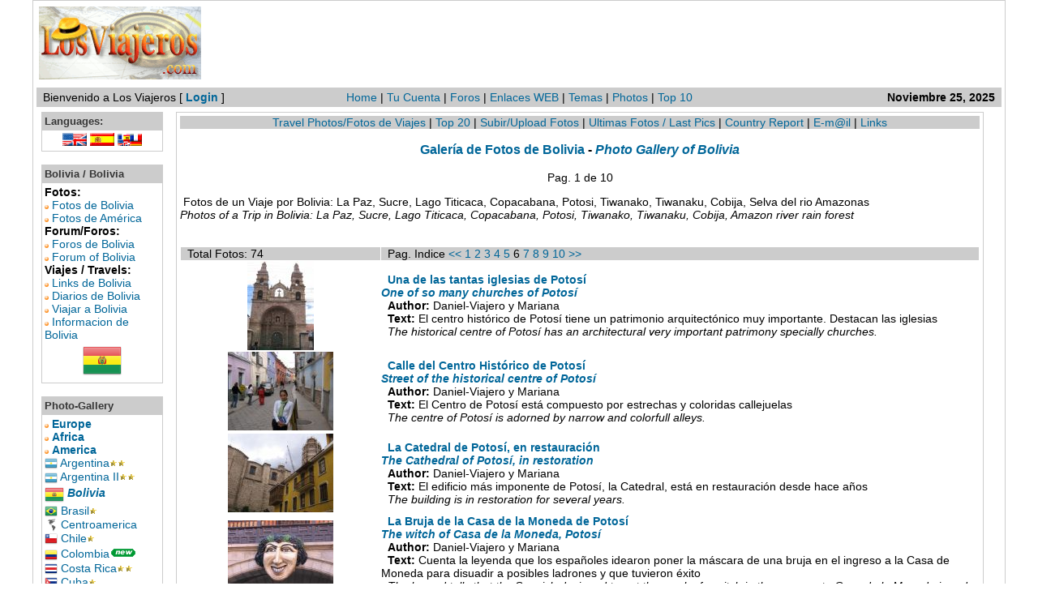

--- FILE ---
content_type: text/html; charset=UTF-8
request_url: https://www.losviajeros.com/fotos/america/bolivia/index.php?pag=6
body_size: 6697
content:
<!DOCTYPE HTML PUBLIC "-//W3C//DTD HTML 4.01 Transitional//EN">
<html lang="en">
<head>
<meta http-equiv="content-type" content="text/html; charset=UTF-8">
<title>Fotos de Bolivia - Photos of Bolivia - Pag. 6 de 10 - Los Viajeros</title>
<meta name="description" content="Fotos de un Viaje por Bolivia: La Paz, Sucre, Lago Titicaca, Copacabana, Potosi, Tiwanako, Tiwanaku, Cobija, Selva del rio Amazonas -Fotos de Bolivia - Photos of Bolivia- Photos of a Trip in Bolivia: La Paz, Sucre, Lago Titicaca, Copacabana, Potosi, Tiwanako, Tiwanaku, Cobija, Amazon river rain forest Los Viajeros ">
<meta name="keywords" content="Bolivia, Bolivia, bolivia, sucre, lapaz, titicaca, copacabana, la paz, la, paz, potosi, tiwanako, tiwanaku, cobija, amazonas, forest, galerias, galeria, gallery, galleries, pictures, viajes Bolivia, hoteles en Bolivia, vuelos Bolivia, fotos Bolivia, photos Bolivia, travels Bolivia,  viajes, viajar, travels, reisen, voyages, hotels, hoteles, vuelos, paquetes, vacaciones, billetes, reservas ">
<meta name="revisit-after" content="30 days">
<meta name="viewport" content="width=device-width, initial-scale=1" />
<meta HTTP-EQUIV="EXPIRES" CONTENT="0">
<meta name="robots" CONTENT="index all, follow all">
<meta NAME="RATING" CONTENT="GENERAL">
<meta NAME="RESOURCE-TYPE" CONTENT="DOCUMENT">
<meta NAME="DISTRIBUTION" CONTENT="GLOBAL">
<meta NAME="AUTHOR" CONTENT="Los Viajeros">
<meta NAME="COPYRIGHT" CONTENT="Copyright (c) 2025 by Los Viajeros">
<meta NAME="content-language" CONTENT="en">
<META HTTP-EQUIV="Cache-Control" CONTENT="no-cache, no-store, must-revalidate">
<META HTTP-EQUIV="Pragma" content="no-cache">
<META HTTP-EQUIV="imagetoolbar" content="no">
<meta NAME="GENERATOR" CONTENT="CPG-Nuke by A.De Cara - Copyright(c) 2025 by https://www.losviajeros.com">
<!-- Google tag (gtag.js) -->
<script async src="https://www.googletagmanager.com/gtag/js?id=G-E3WH7KNVL4"></script>
<script>
  window.dataLayer = window.dataLayer || [];
  function gtag(){dataLayer.push(arguments);}
  gtag('js', new Date());
  gtag('config', 'G-E3WH7KNVL4', 
  {'content_group':'World_Photo_Gallery','content_type':'World_Photo_Gallery/','amp':'0'});
  gtag('event', 'module_name', {'module': 'World_Photo_Gallery'});
</script>
<link REL="shortcut icon" HREF="/favicon.ico" TYPE="image/x-icon">
<LINK REL="StyleSheet" HREF="/fotos/themes/LV_con/style/style.css" TYPE="text/css">
<script type="text/javascript" src="/fotos/includes/blockscript.js"></script>

<script async src="https://pagead2.googlesyndication.com/pagead/js/adsbygoogle.js?client=ca-pub-1699583428745230" crossorigin="anonymous"></script>
</head>
<body bgcolor="#FFFFFF"><table width="100%" border="0" cellspacing="1" cellpadding="0" bgcolor="#CCCCCC"><tr><td>
<table width="100%" border="0" cellspacing="1" cellpadding="3" bgcolor="#FFFFFF"><tr><td>
<table cellpadding="0" cellspacing="3" width="100%" border="0" align="left" >
<tr><td width="250" align="left"><a href="https://www.losviajeros.com/"><img src="https://www.losviajeros.com/images/logo_white.gif" alt="Welcome to Los Viajeros" title="Welcome to Los Viajeros" border="0"></a></td>
<td width="10" align="center">&nbsp;</td>
<td align="center" valign="middle">
	<!-- Viajes_BB_Superior -->
<!-- Viajes_BB_Superior -->
	   </td>
	   </tr>
</table>
	   </td>
	   </tr>
	   <tr>
	   <td>	   
	   <table border="0" cellpadding="4" cellspacing="0" width="100%" align="center">
<tr><td bgcolor="#CCCCCC" align="left" width="20%">&nbsp;Bienvenido a Los Viajeros  [ <a href="https://www.losviajeros.com/index.php?name=Your_Account"><b>Login</b></a> ]</td><td bgcolor="#CCCCCC" align="center" width="60%"><a href="https://www.losviajeros.com/">Home</a> | <a href="https://www.losviajeros.com/index.php?name=Your_Account">Tu Cuenta</a> | <a href="https://www.losviajeros.com/index.php?name=Forums">Foros</a> | <a href="https://www.losviajeros.com/index.php?name=Web_Links">Enlaces WEB</a> | <a href="https://www.losviajeros.com/index.php?name=Topics">Temas</a> | <a href="https://www.losviajeros.com/index.php?name=World_Photo_Gallery"> Photos </a> | <a href="https://www.losviajeros.com/index.php?name=Top">Top 10</a></td>
<td bgcolor="#CCCCCC" align="right" width="20%"><b><script type="text/javascript">

<!--   // Array ofmonth Names
var monthNames = new Array( "Enero","Febrero","Marzo","Abril","Mayo","Junio","Julio","Agosto","Septiembre","Octubre","Noviembre","Diciembre");
var now = new Date();
thisYear = now.getYear();
if(thisYear < 1900) {thisYear += 1900}; // corrections if Y2K display problem
document.write(monthNames[now.getMonth()] + " " + now.getDate() + ", " + thisYear);
// -->

</script></b>&nbsp;
</td></tr>
<tr><td valign="top" width="100%" colspan=3>
<table border="0" cellspacing="0" cellpadding="2" width="100%"><tr><td valign="top" width="150" bgcolor="#FFFFFF" class="movile-hidden"><table border="0" cellspacing="0" cellpadding="0" width="150" bgcolor="#CCCCCC">
<tr><td>
<table width="100%" border="0" cellspacing="1" cellpadding="3">
<tr><td bgcolor="#CCCCCC"><font class="boxtitle">Languages:</font></td></tr><tr><td bgcolor="#FFFFFF"><font size="2"><center><a href="./index.php?lg=e&amp;pag=6"><img src="https://www.losviajeros.com/images/language/flag-english.png" alt="Language English" title="Language English"></a>
<a href="./index.php?lg=s&amp;pag=6"><img src="https://www.losviajeros.com/images/language/flag-spanish.png" alt="Lengua Espanol" title="Lengua Espanol"></a>
<a href="./index.php?pag=6"><img src="https://www.losviajeros.com/images/language/flag-multiLang.png" alt="Multi-Language" title="Multi-Language"></a>
</center>
</font>
</td></tr></table></td></tr></table><br>
<table border="0" cellspacing="0" cellpadding="0" width="150" bgcolor="#CCCCCC">
<tr><td>
<table width="100%" border="0" cellspacing="1" cellpadding="3">
<tr><td bgcolor="#CCCCCC"><font class="boxtitle">Bolivia / Bolivia</font></td></tr><tr><td bgcolor="#FFFFFF"><font size="2">
<font class="content"><b>Fotos:</b><br /> <img src="https://www.losviajeros.com/images/blocks/icon_dot.gif" alt="" />&nbsp;<a href="../../america/bolivia/" title="Fotos de Bolivia">Fotos de Bolivia</a><br /> 
<img src="https://www.losviajeros.com/images/blocks/icon_dot.gif" alt="" />&nbsp;<a href="https://www.losviajeros.com/index.php?name=World_Photo_Gallery&amp;cl=America" title="Fotos de América">Fotos de América</a><br />
<b>Forum/Foros:</b><br>
<img src="https://www.losviajeros.com/images/blocks/icon_dot.gif" alt="" />&nbsp;<a href="https://www.losviajeros.com/foros.php?f=23&amp;cl=Bolivia" title="Acceso a Foro de Bolivia">Foros de Bolivia</a><br />
<img src="https://www.losviajeros.com/images/blocks/icon_dot.gif" alt="" />&nbsp;<a href="https://www.losviajeros.com/foros.php?f=2&amp;cl=Bolivia&amp;lg=e" title="Access to Bolivia Forum">Forum of Bolivia</a><br />
<b>Viajes / Travels:</b><br>
<img src="https://www.losviajeros.com/images/blocks/icon_dot.gif" alt="" />&nbsp;<a href="https://www.losviajeros.com/index.php?name=Web_Links&amp;pfilter=181" title="Access Links de Bolivia">Links de Bolivia</a><br />
<img src="https://www.losviajeros.com/images/blocks/icon_dot.gif" alt="" />&nbsp;<a href="https://www.losviajeros.com/Blogs.php?c=181&amp;v=Bolivia" title="Acceso a Diarios de Viajes de Bolivia">Diarios de Bolivia</a><br />
<img src="https://www.losviajeros.com/images/blocks/icon_dot.gif" alt="" />&nbsp;<a href="https://www.losviajeros.com/Local.php?c=181&amp;v=Bolivia" title="Viajar a Bolivia">Viajar a Bolivia</a><br />
<img src="https://www.losviajeros.com/images/blocks/icon_dot.gif" alt="" />&nbsp;<a href="https://www.losviajeros.com/index.php?name=Content&amp;pa=showpage&amp;pid=24">Informacion de Bolivia</a><br />  
</font>
<div align="center"><img src="https://www.losviajeros.com/images/flags/181_48.png" alt="Bolivia" title="Bolivia" align="middle" /> </div>
</font>
</td></tr></table></td></tr></table><br>
<table border="0" cellspacing="0" cellpadding="0" width="150" bgcolor="#CCCCCC">
<tr><td>
<table width="100%" border="0" cellspacing="1" cellpadding="3">
<tr><td bgcolor="#CCCCCC"><font class="boxtitle">Photo-Gallery</font></td></tr><tr><td bgcolor="#FFFFFF"><font size="2">
 <!-- google_ad_section_start(weight=ignore) -->
<img src="https://www.losviajeros.com/images/blocks/icon_dot.gif" alt="Cat"> <b><a href="https://www.losviajeros.com/index.php?name=World_Photo_Gallery&amp;cl=Europe" title="Europe: Categor. Photo-Gallery">Europe</a></b><br>
<img src="https://www.losviajeros.com/images/blocks/icon_dot.gif" alt="Cat"> <b><a href="https://www.losviajeros.com/index.php?name=World_Photo_Gallery&amp;cl=Africa" title="Africa: Categor. Photo-Gallery">Africa</a></b><br>
<img src="https://www.losviajeros.com/images/blocks/icon_dot.gif" alt="Cat"> <b><a href="https://www.losviajeros.com/index.php?name=World_Photo_Gallery&amp;cl=America" title="America: Categor. Photo-Gallery">America</a></b><br>
<img src="https://www.losviajeros.com/images/flags/180_16.png" alt="Argentina" title="Argentina" align="absmiddle">&nbsp;<a href="https://www.losviajeros.com/fotos/america/argentina/" title="Argentina: Photo-Gallery">Argentina</a><img src="https://www.losviajeros.com/images/star-d.gif" alt=""><img src="https://www.losviajeros.com/images/star-d.gif" alt=""><br />
<img src="https://www.losviajeros.com/images/flags/180_16.png" alt="Argentina II" title="Argentina II" align="absmiddle">&nbsp;<a href="https://www.losviajeros.com/fotos/america/Argentina2/" title="Argentina II: Photo-Gallery">Argentina II</a><img src="https://www.losviajeros.com/images/star-d.gif" alt=""><img src="https://www.losviajeros.com/images/star-d.gif" alt=""><br />
<img src="https://www.losviajeros.com/images/flags/181_24.png" alt="Bolivia" title="Bolivia" align="absmiddle">&nbsp;<a href="https://www.losviajeros.com/fotos/america/bolivia/" title="<b><i>Bolivia</i></b>: Photo-Gallery"><b><i>Bolivia</i></b></a><br />
<img src="https://www.losviajeros.com/images/flags/182_16.png" alt="Brasil" title="Brasil" align="absmiddle">&nbsp;<a href="https://www.losviajeros.com/fotos/america/brasil/" title="Brasil: Photo-Gallery">Brasil</a><img src="https://www.losviajeros.com/images/star-d.gif" alt=""><br />
<img src="https://www.losviajeros.com/images/flags/3_16.png" alt="Centroamerica" title="Centroamerica" align="absmiddle">&nbsp;<a href="https://www.losviajeros.com/fotos/america/guate/" title="Centroamerica: Photo-Gallery">Centroamerica</a><br />
<img src="https://www.losviajeros.com/images/flags/183_16.png" alt="Chile" title="Chile" align="absmiddle">&nbsp;<a href="https://www.losviajeros.com/fotos/america/chile/" title="Chile: Photo-Gallery">Chile</a><img src="https://www.losviajeros.com/images/star-d.gif" alt=""><br />
<img src="https://www.losviajeros.com/images/flags/184_16.png" alt="Colombia" title="Colombia" align="absmiddle">&nbsp;<a href="https://www.losviajeros.com/fotos/america/Colombia/" title="Colombia: Photo-Gallery">Colombia</a><img src="https://www.losviajeros.com/images/links/newgreen.gif" alt="New Gallery" ><br />
<img src="https://www.losviajeros.com/images/flags/161_16.png" alt="Costa Rica" title="Costa Rica" align="absmiddle">&nbsp;<a href="https://www.losviajeros.com/fotos/america/Costa_Rica/" title="Costa Rica: Photo-Gallery">Costa Rica</a><img src="https://www.losviajeros.com/images/star-d.gif" alt=""><img src="https://www.losviajeros.com/images/star-d.gif" alt=""><br />
<img src="https://www.losviajeros.com/images/flags/162_16.png" alt="Cuba" title="Cuba" align="absmiddle">&nbsp;<a href="https://www.losviajeros.com/fotos/america/Cuba/" title="Cuba: Photo-Gallery">Cuba</a><img src="https://www.losviajeros.com/images/star-d.gif" alt=""><br />
<img src="https://www.losviajeros.com/images/flags/171_16.png" alt="México" title="México" align="absmiddle">&nbsp;<a href="https://www.losviajeros.com/fotos/america/mexico/" title="México: Photo-Gallery">México</a><img src="https://www.losviajeros.com/images/star-d.gif" alt=""><br />
<img src="https://www.losviajeros.com/images/flags/173_16.png" alt="Panama" title="Panama" align="absmiddle">&nbsp;<a href="https://www.losviajeros.com/fotos/america/Panama/" title="Panama: Photo-Gallery">Panama</a><img src="https://www.losviajeros.com/images/links/newgreen.gif" alt="New Gallery" ><br />
<img src="https://www.losviajeros.com/images/flags/188_16.png" alt="Peru" title="Peru" align="absmiddle">&nbsp;<a href="https://www.losviajeros.com/fotos/america/peru/" title="Peru: Photo-Gallery">Peru</a><br />
<img src="https://www.losviajeros.com/images/flags/164_16.png" alt="Republica Dominicana" title="Republica Dominicana" align="absmiddle">&nbsp;<a href="https://www.losviajeros.com/fotos/america/rep_dominicana/" title="Republica Dominicana: Photo-Gallery">Republica Dominicana</a><img src="https://www.losviajeros.com/images/star-d.gif" alt=""><br />
<img src="https://www.losviajeros.com/images/flags/179_16.png" alt="USA" title="USA" align="absmiddle">&nbsp;<a href="https://www.losviajeros.com/fotos/america/USA2/" title="USA: Photo-Gallery">USA</a><img src="https://www.losviajeros.com/images/star-d.gif" alt=""><br />
<img src="https://www.losviajeros.com/images/flags/179_16.png" alt="USA - Nueva York" title="USA - Nueva York" align="absmiddle">&nbsp;<a href="https://www.losviajeros.com/fotos/america/USA/" title="USA - Nueva York: Photo-Gallery">USA - Nueva York</a><img src="https://www.losviajeros.com/images/star-d.gif" alt=""><img src="https://www.losviajeros.com/images/star-d.gif" alt=""><br />
<img src="https://www.losviajeros.com/images/flags/179_16.png" alt="USA Costa Oeste" title="USA Costa Oeste" align="absmiddle">&nbsp;<a href="https://www.losviajeros.com/fotos/america/USA_Oeste/" title="USA Costa Oeste: Photo-Gallery">USA Costa Oeste</a><img src="https://www.losviajeros.com/images/links/newgreen.gif" alt="New Gallery" ><br />
<img src="https://www.losviajeros.com/images/flags/179_16.png" alt="USA Florida" title="USA Florida" align="absmiddle">&nbsp;<a href="https://www.losviajeros.com/fotos/america/USA_Florida/" title="USA Florida: Photo-Gallery">USA Florida</a><img src="https://www.losviajeros.com/images/star-d.gif" alt=""><br />
<img src="https://www.losviajeros.com/images/flags/191_16.png" alt="Venezuela" title="Venezuela" align="absmiddle">&nbsp;<a href="https://www.losviajeros.com/fotos/america/Venezuela/" title="Venezuela: Photo-Gallery">Venezuela</a><img src="https://www.losviajeros.com/images/star-d.gif" alt=""><br />
<img src="https://www.losviajeros.com/images/blocks/icon_dot.gif" alt="Cat"> <b><a href="https://www.losviajeros.com/index.php?name=World_Photo_Gallery&amp;cl=Asia" title="Asia: Categor. Photo-Gallery">Asia</a></b><br>
<img src="https://www.losviajeros.com/images/blocks/icon_dot.gif" alt="Cat"> <b><a href="https://www.losviajeros.com/index.php?name=World_Photo_Gallery&amp;cl=Oceania" title="Oceania: Categor. Photo-Gallery">Oceania</a></b><br>
<img src="https://www.losviajeros.com/images/blocks/icon_dot.gif" alt="Cat"> <b><a href="https://www.losviajeros.com/index.php?name=World_Photo_Gallery&amp;cl=Other" title="Other: Categor. Photo-Gallery">Other</a></b><br>

  <!-- google_ad_section_end(weight=ignore) -->
</font>
</td></tr></table></td></tr></table><br>
<table border="0" cellspacing="0" cellpadding="0" width="150" bgcolor="#CCCCCC">
<tr><td>
<table width="100%" border="0" cellspacing="1" cellpadding="3">
<tr><td bgcolor="#CCCCCC"><font class="boxtitle">Country Report</font></td></tr><tr><td bgcolor="#FFFFFF"><font size="2"><a href="https://www.losviajeros.com/index.php?name=Content&amp;pa=showpage&amp;pid=24" title="Bolivia: Guía Completa"><b><u>Bolivia: Guía Completa:</u></b> Artículo cedido por la Revista Aviación y Turismo (La revista de los Profesionales del Turismo). Bolivia, conocida como "El País del Altiplano" es un país de diversidad, dividido en 9 departamentos, que tiene como capital constitucional a la ciudad de Sucre y como sede administrativa a la ciudad... <br><b>(Leer más ...)</b></a><br>
</font>
</td></tr></table></td></tr></table><br>
<table border="0" cellspacing="0" cellpadding="0" width="150" bgcolor="#CCCCCC">
<tr><td>
<table width="100%" border="0" cellspacing="1" cellpadding="3">
<tr><td bgcolor="#CCCCCC"><font class="boxtitle">Forum/Foros</font></td></tr><tr><td bgcolor="#FFFFFF"><font size="2"><a href="https://www.losviajeros.com/index.php?name=Forums">Last Messages / Ultimos Mensajes</a>: <br>
<img src="https://www.losviajeros.com/images/arrow.gif" border="0" alt="" title="" width="9" height="9">&nbsp;<a href="https://www.losviajeros.com/foros.php?t=79842">Viajar a Bolivia</a><br>
<img src="https://www.losviajeros.com/images/arrow.gif" border="0" alt="" title="" width="9" height="9">&nbsp;<a href="https://www.losviajeros.com/foros.php?t=193217">El Chocó - Región del Pacífico, Colombia</a><br>
<img src="https://www.losviajeros.com/images/arrow.gif" border="0" alt="" title="" width="9" height="9">&nbsp;<a href="https://www.losviajeros.com/foros.php?t=129862">Colombia: Experiencias Recién Llegados</a><br>
<img src="https://www.losviajeros.com/images/arrow.gif" border="0" alt="" title="" width="9" height="9">&nbsp;<a href="https://www.losviajeros.com/foros.php?t=34491">Perú: Viaje organizado y Agencias</a><br>
<img src="https://www.losviajeros.com/images/arrow.gif" border="0" alt="" title="" width="9" height="9">&nbsp;<a href="https://www.losviajeros.com/foros.php?t=121204">Volar a Venezuela y Vuelos Internos</a><br>
<img src="https://www.losviajeros.com/images/arrow.gif" border="0" alt="" title="" width="9" height="9">&nbsp;<a href="https://www.losviajeros.com/foros.php?t=242367">Colombia por libre: Itinerarios, Consejos...</a><br>
<img src="https://www.losviajeros.com/images/arrow.gif" border="0" alt="" title="" width="9" height="9">&nbsp;<a href="https://www.losviajeros.com/foros.php?t=273934">Parque Nacional de Tayrona - Región Caribe de Colombia</a><br>
<img src="https://www.losviajeros.com/images/arrow.gif" border="0" alt="" title="" width="9" height="9">&nbsp;<a href="https://www.losviajeros.com/foros.php?t=113256">Vuelos Colombia: Internos, Internacional, Escala, Aeropuerto</a><br>
<img src="https://www.losviajeros.com/images/arrow.gif" border="0" alt="" title="" width="9" height="9">&nbsp;<a href="https://www.losviajeros.com/foros.php?t=274347">Valle del Cocora y Salento, Quindío -eje Cafetero, Colombia</a><br>
<img src="https://www.losviajeros.com/images/arrow.gif" border="0" alt="" title="" width="9" height="9">&nbsp;<a href="https://www.losviajeros.com/foros.php?t=282226">Rutas-itinerarios por Perú de hasta 15 días (2 semanas)</a><br>
<img src="https://www.losviajeros.com/images/arrow.gif" border="0" alt="" title="" width="9" height="9">&nbsp;<a href="https://www.losviajeros.com/foros.php?t=164720">Colombia: Seguridad</a><br>
<img src="https://www.losviajeros.com/images/arrow.gif" border="0" alt="" title="" width="9" height="9">&nbsp;<a href="https://www.losviajeros.com/foros.php?t=281427">Galápagos: qué islas escoger y cuántos días en cada una</a><br>
<img src="https://www.losviajeros.com/images/arrow.gif" border="0" alt="" title="" width="9" height="9">&nbsp;<a href="https://www.losviajeros.com/foros.php?t=114125">Paracas-Islas Ballesta (Pisco, Ica, Perú)</a><br>
<img src="https://www.losviajeros.com/images/arrow.gif" border="0" alt="" title="" width="9" height="9">&nbsp;<a href="https://www.losviajeros.com/foros.php?t=273973">Amazonía Colombiana: Rutas y qué ver en Región Amazonas</a><br>
<img src="https://www.losviajeros.com/images/arrow.gif" border="0" alt="" title="" width="9" height="9">&nbsp;<a href="https://www.losviajeros.com/foros.php?t=81539">¿Es seguro Venezuela? - Seguridad en el país</a><br>
<br>
</font>
</td></tr></table></td></tr></table><br>
</td><td>&nbsp;&nbsp;</td><td width="100%" valign="top"><table width="100%" border="0" cellspacing="1" cellpadding="0" bgcolor="#CCCCCC"><tr><td>
<table width="100%" border="0" cellspacing="1" cellpadding="3" bgcolor="#FFFFFF"><tr><td>

<table width="100%" border="0" cellpadding="0" cellspacing="0" style="table1"><tr> <td align="center"  bgcolor="#CCCCCC"><p align="center"><a href="https://www.losviajeros.com/index.php?name=World_Photo_Gallery">Travel Photos/Fotos de Viajes</a>&nbsp;| <a href="https://www.losviajeros.com/index.php?name=World_Photo_Gallery&amp;op=stat">Top 20</a> 
 | <a href="https://www.losviajeros.com/index.php?name=coppermine&file=upload">Subir/Upload Fotos</a> | <a href="https://www.losviajeros.com/Fotos.php">Ultimas Fotos / Last Pics</a> | <a href="https://www.losviajeros.com/index.php?name=Content&amp;pa=showpage&amp;pid=24">Country Report</a> | <a href="https://www.losviajeros.com/index.php?name=Contact">E-m@il</a> | <a href="https://www.losviajeros.com/index.php?name=Web_Links&amp;pfilter=181">Links</a></td></tr></table>

<center><H3><a href="index.php?lg=s" title="Acceso a la galería Bolivia, con texto solo en Español">Galería de Fotos de Bolivia</a> - <a href="index.php?lg=e" title="Access to Photo Gallery of Bolivia, with text only in English"><i>Photo Gallery of Bolivia</i></a></H3></center>
<center>Pag. 1  de 10</center>
<p>&nbsp;Fotos de un Viaje por Bolivia: La Paz, Sucre, Lago Titicaca, Copacabana, Potosi, Tiwanako, Tiwanaku, Cobija, Selva del rio Amazonas<br /><i>Photos of a Trip in Bolivia: La Paz, Sucre, Lago Titicaca, Copacabana, Potosi, Tiwanako, Tiwanaku, Cobija, Amazon river rain forest</i></p>
<!-- google_ad_section_start --><table width="100%" border="0" cellpadding="0" cellspacing="1" style="table1"><tr> <td colspan="2" align="center">&nbsp;</td></tr>  <tr bgcolor="#CCCCCC">    <td width="25%" align="left">&nbsp;&nbsp;Total Fotos: 74</td>    <td width="75%" align="left">&nbsp;&nbsp;Pag. Indice  <a href="/fotos/america/bolivia/index.php?pag=5"><<</a> <a href="/fotos/america/bolivia/index.php?pag=1">1</a> <a href="/fotos/america/bolivia/index.php?pag=2">2</a> <a href="/fotos/america/bolivia/index.php?pag=3">3</a> <a href="/fotos/america/bolivia/index.php?pag=4">4</a> <a href="/fotos/america/bolivia/index.php?pag=5">5</a> 6 <a href="/fotos/america/bolivia/index.php?pag=7">7</a> <a href="/fotos/america/bolivia/index.php?pag=8">8</a> <a href="/fotos/america/bolivia/index.php?pag=9">9</a> <a href="/fotos/america/bolivia/index.php?pag=10">10</a> <a href="/fotos/america/bolivia/index.php?pag=7">&gt;&gt;</a></td>  </tr><tr valign="middle"><td width="25%" height="100" align="center" ><a href="index.php?fn=Bolivia_0380"><img src="https://www.losviajeros.net/fotos/america/bolivia/Bolivia_0380b.jpg" alt="Ir a Foto: Una de las tantas iglesias de Potosí 
Go to Photo: One of so many churches of Potosí" title="Ir a Foto: Una de las tantas iglesias de Potosí 
Go to Photo: One of so many churches of Potosí"></a></td>
<td width="75%" align="left">&nbsp;&nbsp;<a href="index.php?fn=Bolivia_0380" title="Ir a Foto: Una de las tantas iglesias de Potosí 
Go to Photo: One of so many churches of Potosí"><b>Una de las tantas iglesias de Potosí<br /><i>One of so many churches of Potosí</i></b></a><br />&nbsp;&nbsp;<b>Author:</b> Daniel-Viajero y Mariana<br />&nbsp;&nbsp;<b>Text:</b> El centro histórico de Potosí tiene un patrimonio arquitectónico muy importante. Destacan las iglesias<br />&nbsp;&nbsp;<i>The historical centre of Potosí has an architectural very important patrimony specially churches.
</i><br /></td></tr><tr valign="middle"><td width="25%" height="100" align="center" ><a href="index.php?fn=Bolivia_0381"><img src="https://www.losviajeros.net/fotos/america/bolivia/Bolivia_0381b.jpg" alt="Ir a Foto: Calle del Centro Histórico de Potosí 
Go to Photo: Street of the historical centre of Potosí" title="Ir a Foto: Calle del Centro Histórico de Potosí 
Go to Photo: Street of the historical centre of Potosí"></a></td>
<td width="75%" align="left">&nbsp;&nbsp;<a href="index.php?fn=Bolivia_0381" title="Ir a Foto: Calle del Centro Histórico de Potosí 
Go to Photo: Street of the historical centre of Potosí"><b>Calle del Centro Histórico de Potosí<br /><i>Street of the historical centre of Potosí</i></b></a><br />&nbsp;&nbsp;<b>Author:</b> Daniel-Viajero y Mariana<br />&nbsp;&nbsp;<b>Text:</b> El Centro de Potosí está compuesto por estrechas y coloridas callejuelas<br />&nbsp;&nbsp;<i>The centre of Potosí is adorned by narrow and colorfull alleys.
</i><br /></td></tr><tr valign="middle"><td width="25%" height="100" align="center" ><a href="index.php?fn=Bolivia_0382"><img src="https://www.losviajeros.net/fotos/america/bolivia/Bolivia_0382b.jpg" alt="Ir a Foto: La Catedral de Potosí, en restauración 
Go to Photo: The Cathedral of Potosí, in restoration" title="Ir a Foto: La Catedral de Potosí, en restauración 
Go to Photo: The Cathedral of Potosí, in restoration"></a></td>
<td width="75%" align="left">&nbsp;&nbsp;<a href="index.php?fn=Bolivia_0382" title="Ir a Foto: La Catedral de Potosí, en restauración 
Go to Photo: The Cathedral of Potosí, in restoration"><b>La Catedral de Potosí, en restauración<br /><i>The Cathedral of Potosí, in restoration</i></b></a><br />&nbsp;&nbsp;<b>Author:</b> Daniel-Viajero y Mariana<br />&nbsp;&nbsp;<b>Text:</b> El edificio más imponente de Potosí, la Catedral, está en restauración desde hace años<br />&nbsp;&nbsp;<i>The building is in restoration for several years.
</i><br /></td></tr><tr valign="middle"><td width="25%" height="100" align="center" ><a href="index.php?fn=Bolivia_0389"><img src="https://www.losviajeros.net/fotos/america/bolivia/Bolivia_0389b.jpg" alt="Ir a Foto: La Bruja de la Casa de la Moneda de Potosí 
Go to Photo: The witch of Casa de la Moneda, Potosí" title="Ir a Foto: La Bruja de la Casa de la Moneda de Potosí 
Go to Photo: The witch of Casa de la Moneda, Potosí"></a></td>
<td width="75%" align="left">&nbsp;&nbsp;<a href="index.php?fn=Bolivia_0389" title="Ir a Foto: La Bruja de la Casa de la Moneda de Potosí 
Go to Photo: The witch of Casa de la Moneda, Potosí"><b>La Bruja de la Casa de la Moneda de Potosí<br /><i>The witch of Casa de la Moneda, Potosí</i></b></a><br />&nbsp;&nbsp;<b>Author:</b> Daniel-Viajero y Mariana<br />&nbsp;&nbsp;<b>Text:</b> Cuenta la leyenda que los españoles idearon poner la máscara de una bruja en el ingreso a la Casa de Moneda para disuadir a posibles ladrones y que tuvieron éxito<br />&nbsp;&nbsp;<i>The legend tells that the Spanish designed to put the mask of a witch in the revenue to Casa de la Moneda in order to dissuade possible thieves. They were successful.
</i><br /></td></tr><tr valign="middle"><td width="25%" height="100" align="center" ><a href="index.php?fn=Bolivia_0411"><img src="https://www.losviajeros.net/fotos/america/bolivia/Bolivia_0411b.jpg" alt="Ir a Foto: El Ojo del Inca en Tarapaya 
Go to Photo: Ojo del Inca, Tarapaya" title="Ir a Foto: El Ojo del Inca en Tarapaya 
Go to Photo: Ojo del Inca, Tarapaya"></a></td>
<td width="75%" align="left">&nbsp;&nbsp;<a href="index.php?fn=Bolivia_0411" title="Ir a Foto: El Ojo del Inca en Tarapaya 
Go to Photo: Ojo del Inca, Tarapaya"><b>El Ojo del Inca en Tarapaya<br /><i>Ojo del Inca, Tarapaya</i></b></a><br />&nbsp;&nbsp;<b>Author:</b> Daniel-Viajero y Mariana<br />&nbsp;&nbsp;<b>Text:</b> El Ojo del Inca es un círculo perfecto, con agua caliente que brota de la tierra. Hasta allí llegaba el líder inca Tupac Amarú para purificar su espíritu<br />&nbsp;&nbsp;<i>Ojo del Inca is a perfect circle, with warm water that appears of the land. Here Tupac Amaru was purifying his spirit.
</i><br /></td></tr><tr valign="middle"><td width="25%" height="100" align="center" ><a href="index.php?fn=Bolivia_0416"><img src="https://www.losviajeros.net/fotos/america/bolivia/Bolivia_0416b.jpg" alt="Ir a Foto: Terminal de Autobuses de Potosí 
Go to Photo: Bus terminal of Potosí" title="Ir a Foto: Terminal de Autobuses de Potosí 
Go to Photo: Bus terminal of Potosí"></a></td>
<td width="75%" align="left">&nbsp;&nbsp;<a href="index.php?fn=Bolivia_0416" title="Ir a Foto: Terminal de Autobuses de Potosí 
Go to Photo: Bus terminal of Potosí"><b>Terminal de Autobuses de Potosí<br /><i>Bus terminal of Potosí</i></b></a><br />&nbsp;&nbsp;<b>Author:</b> Daniel-Viajero y Mariana<br />&nbsp;&nbsp;<b>Text:</b> Caótica, pintoresca y aromática, así es la terminal de autobuses de Potosí<br />&nbsp;&nbsp;<i>Bus terminal is chaotic, aromatic and picturesque.
</i><br /></td></tr><tr valign="middle"><td width="25%" height="100" align="center" ><a href="index.php?fn=Bolivia_0417"><img src="https://www.losviajeros.net/fotos/america/bolivia/Bolivia_0417b.jpg" alt="Ir a Foto: Vendedores de frutas y verduras en la terminal de autobuses de Potosí  
Go to Photo: Sellers of fruits and vegetables at bus station" title="Ir a Foto: Vendedores de frutas y verduras en la terminal de autobuses de Potosí  
Go to Photo: Sellers of fruits and vegetables at bus station"></a></td>
<td width="75%" align="left">&nbsp;&nbsp;<a href="index.php?fn=Bolivia_0417" title="Ir a Foto: Vendedores de frutas y verduras en la terminal de autobuses de Potosí  
Go to Photo: Sellers of fruits and vegetables at bus station"><b>Vendedores de frutas y verduras en la terminal de autobuses de Potosí <br /><i>Sellers of fruits and vegetables at bus station</i></b></a><br />&nbsp;&nbsp;<b>Author:</b> Daniel-Viajero y Mariana<br />&nbsp;&nbsp;<b>Text:</b> Ideal para recargar provisiones para el viaje<br />&nbsp;&nbsp;<i>Ideal to recharge provisions for the trip.
</i><br /></td></tr><tr valign="middle"><td width="25%" height="100" align="center" ><a href="index.php?fn=Bolivia_0418"><img src="https://www.losviajeros.net/fotos/america/bolivia/Bolivia_0418b.jpg" alt="Ir a Foto: Este autobús hace la ruta Potosí - Uyuni. 6 horas de viaje 
Go to Photo: Six hours in this bus to arrive to Uyuni from Potosí" title="Ir a Foto: Este autobús hace la ruta Potosí - Uyuni. 6 horas de viaje 
Go to Photo: Six hours in this bus to arrive to Uyuni from Potosí"></a></td>
<td width="75%" align="left">&nbsp;&nbsp;<a href="index.php?fn=Bolivia_0418" title="Ir a Foto: Este autobús hace la ruta Potosí - Uyuni. 6 horas de viaje 
Go to Photo: Six hours in this bus to arrive to Uyuni from Potosí"><b>Este autobús hace la ruta Potosí - Uyuni. 6 horas de viaje<br /><i>Six hours in this bus to arrive to Uyuni from Potosí</i></b></a><br />&nbsp;&nbsp;<b>Author:</b> Daniel-Viajero y Mariana<br />&nbsp;&nbsp;<b>Text:</b> El autobús en una de sus paradas<br />&nbsp;&nbsp;<i>Thes bus in one of ist stops
</i><br /></td></tr>  <tr bgcolor="#CCCCCC">    <td width="25%" align="left">&nbsp;&nbsp;Total Fotos: 74</td>    <td width="75%" align="left">&nbsp;&nbsp;Pag. Indice  <a href="/fotos/america/bolivia/index.php?pag=5"><<</a> <a href="/fotos/america/bolivia/index.php?pag=1">1</a> <a href="/fotos/america/bolivia/index.php?pag=2">2</a> <a href="/fotos/america/bolivia/index.php?pag=3">3</a> <a href="/fotos/america/bolivia/index.php?pag=4">4</a> <a href="/fotos/america/bolivia/index.php?pag=5">5</a> 6 <a href="/fotos/america/bolivia/index.php?pag=7">7</a> <a href="/fotos/america/bolivia/index.php?pag=8">8</a> <a href="/fotos/america/bolivia/index.php?pag=9">9</a> <a href="/fotos/america/bolivia/index.php?pag=10">10</a> <a href="/fotos/america/bolivia/index.php?pag=7">&gt;&gt;</a></td>  </tr></table><!-- google_ad_section_end --><br /><b>Si necesitas organizar tu viaje a Bolivia</b>, en <a href="https://www.losviajeros.com/" title="Portal de Viajes">LosViajeros</a> encontrarás todo lo que necesitas.
 Te sorprenderán nuestros recursos para preparar tu viaje a Bolivia: <a href="https://www.losviajeros.com/foros.php" title="Foros de Viajes - Travel Forums" >Foros por continentes, areas geográficas o paises</a>,
 <a href="https://www.losviajeros.com/index.php?name=Listas_Viajes" title="Listas de Viajeros" >Listas de Viajeros</a>,
 <a href="https://www.losviajeros.com/index.php?name=World_Photo_Gallery" title="Galerias de Fotos - Photo Galleries" >Galerías de Fotos</a>,
 <a href="https://www.losviajeros.com/index.php?name=Blogs" title="Diarios de Viajes - Blogs" >Diarios de Viajes</a>
 o nuestros <a href="https://www.losviajeros.com/index.php?name=Web_Links" title="Enlaces - Weblinks" >Enlaces para Viajar</a>... <br /><br />
<table width="100%" border="0" cellpadding="0" cellspacing="0" style="table1"><tr> <td align="center"  bgcolor="#CCCCCC"><p align="center"><a href="https://www.losviajeros.com/index.php?name=World_Photo_Gallery">Travel Photos/Fotos de Viajes</a>&nbsp;| <a href="https://www.losviajeros.com/index.php?name=World_Photo_Gallery&amp;op=stat">Top 20</a> 
 | <a href="https://www.losviajeros.com/index.php?name=coppermine&file=upload">Subir/Upload Fotos</a> | <a href="https://www.losviajeros.com/Fotos.php">Ultimas Fotos / Last Pics</a> | <a href="https://www.losviajeros.com/index.php?name=Content&amp;pa=showpage&amp;pid=24">Country Report</a> | <a href="https://www.losviajeros.com/index.php?name=Contact">E-m@il</a> | <a href="https://www.losviajeros.com/index.php?name=Web_Links&amp;pfilter=181">Links</a></td></tr></table>

<br /><center><a href="https://www.losviajeros.com/fotos/america/bolivia">LosViajeros.com</a>&nbsp;&nbsp;&nbsp;&nbsp;<a href="https://www.losviajeros.net/fotos/america/bolivia">LosViajeros.net</a>&nbsp;&nbsp;&nbsp;&nbsp;<a href="http://www.travel-pic.net/">Travel-Pic.net</a>&nbsp;&nbsp;&nbsp;&nbsp;<a href="https://www.losviajeros.com//modules.php?name=Content&amp;pa=showpage&amp;pid=4">A. De Cara 2005</a></center>
<br /><br />

    </td></tr></table>
    </td></tr></table></td><td>&nbsp;&nbsp;</td><td valign="top" bgcolor="#FFFFFF">
</td></tr></table>
</td></tr></table>

<center><p align="center"> <font class="footmsg">
All the content and photo-galleries in this Portal are property of <a href="https://www.losviajeros.com" target="_blank">LosViajeros.com</a> or our Users. 
<a href="https://www.losviajeros.com/index.php?name=Content&amp;pid=74" target="_blank" rel="nofollow">Aviso Legal</a> - <a href="https://www.losviajeros.com/index.php?name=Content&amp;pid=78" target="_blank" rel="nofollow">Privacidad</a> - <a href="https://www.losviajeros.com/index.php?name=Content&amp;pid=73" target="_blank" rel="nofollow">Publicidad</a><br />Nosotros en Redes Sociales: <span style="white-space: nowrap;"><a href="https://www.facebook.com/losviajeroscom" rel="nofollow noopener noreferrer" target="_blank"><img loading="lazy" src="https://www.losviajeros.com/images/social/facebook.png" width="20" height="20" alt="Pag. de Facebook"/></a> <a href="https://twitter.com/losviajeros_com" rel="nofollow noopener noreferrer" target="_blank"><img loading="lazy" src="https://www.losviajeros.com/images/social/twitter.png" width="20" height="20" alt="Twitter"></a> <a href="https://www.instagram.com/losviajeros_com/" rel="nofollow noopener noreferrer" target="_blank"><img loading="lazy" src="https://www.losviajeros.com/themes/default/images/forums/lang_spanish/instagram.png" width="20" height="20" alt="instagram"></a> <a href="https://www.youtube.com/channel/UCcefjt-I15rMaQoFzE7hqRA" rel="nofollow noopener noreferrer" target="_blank"><img loading="lazy" src="https://www.losviajeros.com/themes/default/images/forums/lang_spanish/youtube.png" width="20" height="20" alt="Canal de Youtube"></a></span><br /><a href="../../../index.php?name=Privacy_Policy">Privacy Policy</a>
The content and photo-galleries in this Portal are property of <a href="https://www.losviajeros.com" target="_blank">LosViajeros.com</a> or our Users. <br />
<a href="https://www.losviajeros.com/index.php?name=Content&amp;pid=74" target="_blank" rel="nofollow">Aviso Legal</a> - <a href="https://www.losviajeros.com/index.php?name=Content&amp;pid=78" target="_blank" rel="nofollow">Privacidad</a> -  <a href="https://www.losviajeros.com/index.php?name=Content&amp;pid=73" target="_blank" rel="nofollow">Publicidad</a> - Nosotros en Redes Sociales: <a href="https://www.facebook.com/losviajeroscom" rel="nofollow noopener noreferrer" target="_blank"><amp-img src="https://www.losviajeros.com/images/social/facebook.png" alt="Pag. de Facebook" width="16" height="16"></amp-img></a> <a href="https://twitter.com/losviajeros_com" rel="nofollow noopener noreferrer" target="_blank"><amp-img src="https://www.losviajeros.com/images/social/twitter.png" alt="Twitter" width="16" height="16"></amp-img></a> <a href="https://www.instagram.com/losviajeros_com/" rel="nofollow noopener noreferrer" target="_blank"><amp-img src="https://www.losviajeros.com/images/social/instagram.png" alt="Instagram" width="16" height="16"></amp-img></a> <a href="https://www.youtube.com/channel/UCcefjt-I15rMaQoFzE7hqRA" rel="nofollow noopener noreferrer" target="_blank"><amp-img src="https://www.losviajeros.com/images/social/youtube.png" alt="Youtube" width="16" height="16"></amp-img></a><br />
Página Generada en: 0.0020 Segundos and 16 DB Queries in 0.0056 Segundos </font></p>
</center></td></tr></table></td></tr></table>
</body></html>

--- FILE ---
content_type: text/html; charset=utf-8
request_url: https://www.google.com/recaptcha/api2/aframe
body_size: 260
content:
<!DOCTYPE HTML><html><head><meta http-equiv="content-type" content="text/html; charset=UTF-8"></head><body><script nonce="YQ-F1iQEO8_k4fyYZSUIdA">/** Anti-fraud and anti-abuse applications only. See google.com/recaptcha */ try{var clients={'sodar':'https://pagead2.googlesyndication.com/pagead/sodar?'};window.addEventListener("message",function(a){try{if(a.source===window.parent){var b=JSON.parse(a.data);var c=clients[b['id']];if(c){var d=document.createElement('img');d.src=c+b['params']+'&rc='+(localStorage.getItem("rc::a")?sessionStorage.getItem("rc::b"):"");window.document.body.appendChild(d);sessionStorage.setItem("rc::e",parseInt(sessionStorage.getItem("rc::e")||0)+1);localStorage.setItem("rc::h",'1764045369238');}}}catch(b){}});window.parent.postMessage("_grecaptcha_ready", "*");}catch(b){}</script></body></html>

--- FILE ---
content_type: text/css
request_url: https://www.losviajeros.com/fotos/themes/LV_con/style/style.css
body_size: 3170
content:
FONT		{FONT-FAMILY: Verdana,Helvetica; FONT-SIZE: 14px}
TD		{FONT-FAMILY: Verdana,Helvetica; FONT-SIZE: 14px}
BODY		{FONT-FAMILY: Verdana,Helvetica; 
  FONT-SIZE: 14px;
  max-width: 1200px;
  margin: auto;
}
P		{FONT-FAMILY: Verdana,Helvetica; FONT-SIZE: 14px}
DIV		{FONT-FAMILY: Verdana,Helvetica; FONT-SIZE: 14px}
INPUT 		{BORDER-TOP-COLOR: #000000; BORDER-LEFT-COLOR: #000000; BORDER-RIGHT-COLOR: #000000; BORDER-BOTTOM-COLOR: #000000; BORDER-TOP-WIDTH: 1px; BORDER-LEFT-WIDTH: 1px; FONT-SIZE: 12px; BORDER-BOTTOM-WIDTH: 1px; FONT-FAMILY: Verdana,Helvetica; BORDER-RIGHT-WIDTH: 1px}
TEXTAREA	{BORDER-TOP-COLOR: #000000; BORDER-LEFT-COLOR: #000000; BORDER-RIGHT-COLOR: #000000; BORDER-BOTTOM-COLOR: #000000; BORDER-TOP-WIDTH: 1px; BORDER-LEFT-WIDTH: 1px; FONT-SIZE: 12px; BORDER-BOTTOM-WIDTH: 1px; FONT-FAMILY: Verdana,Helvetica; BORDER-RIGHT-WIDTH: 1px}
SELECT 		{BORDER-TOP-COLOR: #000000; BORDER-LEFT-COLOR: #000000; BORDER-RIGHT-COLOR: #000000; BORDER-BOTTOM-COLOR: #000000; BORDER-TOP-WIDTH: 1px; BORDER-LEFT-WIDTH: 1px; FONT-SIZE: 12px; BORDER-BOTTOM-WIDTH: 1px; FONT-FAMILY: Verdana,Helvetica; BORDER-RIGHT-WIDTH: 1px}
FORM 		{FONT-FAMILY: Verdana,Helvetica; FONT-SIZE: 12px}
.title 		{BACKGROUND: none; COLOR: #000000; FONT-SIZE: 16px; FONT-WEIGHT: bold; FONT-FAMILY: Verdana, Helvetica; TEXT-DECORATION: none}
.content 	{BACKGROUND: none; COLOR: #000000; FONT-SIZE: 14px; FONT-FAMILY: Verdana, Helvetica}
.block-title	{BACKGROUND: none; COLOR: #FFFFFF; FONT-SIZE: 14px; FONT-FAMILY: Verdana, Helvetica}
.storytitle 	{BACKGROUND: none; COLOR: #363636; FONT-SIZE: 14px; FONT-WEIGHT: bold; FONT-FAMILY: Verdana, Helvetica; TEXT-DECORATION: none}
.storycat	{BACKGROUND: none; COLOR: #363636; FONT-SIZE: 16px; FONT-WEIGHT: bold; FONT-FAMILY: Verdana, Helvetica; TEXT-DECORATION: underline}
.boxtitle 	{BACKGROUND: none; COLOR: #363636; FONT-SIZE: 13px; FONT-WEIGHT: bold; FONT-FAMILY: Verdana, Helvetica; TEXT-DECORATION: none}
.option 	{BACKGROUND: none; COLOR: #000000; FONT-SIZE: 13px; FONT-WEIGHT: bold; FONT-FAMILY: Verdana, Helvetica; TEXT-DECORATION: none}
.tiny		{BACKGROUND: none; COLOR: #000000; FONT-SIZE: 13px; FONT-WEIGHT: normal; FONT-FAMILY: Verdana, Helvetica; TEXT-DECORATION: none}
/* General page style. The scroll bar colours only visible in IE5.5+ */
body {
    font-family: Verdana,Helvetica;
    font-size: 14px;
    background-color: #FFFFFF;
    scrollbar-face-color: #DEE3E7;
    scrollbar-highlight-color: #FFFFFF;
    scrollbar-shadow-color: #DEE3E7;
    scrollbar-3dlight-color: #D1D7DC;
    scrollbar-arrow-color:  #006699;
    scrollbar-track-color: #EFEFEF;
    scrollbar-darkshadow-color: #98AAB1;
}

.headtable {
    width : 100%;
    border-width : 0px;
    border-collapse: collapse;
    border-spacing: 0px;
    padding: 0px;
}
.head {
    background-color: #006699;
    background-image: url(../images/back1.gif);
    height: 135px;
    border-width : 0px;
    border-spacing: 2px;
    padding: 2px;
    width  : 100%;
}
.headmenu {
    font-weight : bold;
    text-align: center;
}

.maintable {
    width  : 100%;
    border-width : 0px;
    border-collapse: collapse;
    border-spacing: 0px;
    padding: 0px;
}
.mainside {
    width : 164px;
    vertical-align: top;
}
.main {
    width : 100%;
    vertical-align: top;
    padding-left : 5px;
    padding-right: 5px;
}

.block {
    width  : 164px;
    border-width : 0px;
    border-collapse: collapse;
    border-spacing: 0px;
    padding: 0px;
}
.blockhead {
    background-color: #006699;
    background-image: url(../images/cellpic3.gif);
    color      : #FFFFFF;
    font-size  : 12px;
    font-weight: bold;
    height: 20px;
    width : 100%;
    border-width : 0px;
    border-collapse: collapse;
    border-spacing: 0px;
    padding: 1px;
}
.blockcontent {
    width  : 100%;
    background-color: none;
    border : 1px solid #006699;
    border-spacing: 0px;
    padding: 4px;
}

.table1 {
    width : 100%;
    background-color: none;
    border : 1px solid #006699;
    border-spacing: 0px;
    padding: 7px;
}

.table2 {
    background-color: none;
    border : 1px solid #006699;
    border-spacing: 0px;
    padding: 7px;
    text-align: center;
}

.newsindex {
    width  : 100%;
    background-color: #EFEFEF;
    border : 1px solid #006699;
    border-spacing: 0px;
    padding: 5px;
}

.newsarticle {
    width  : 100%;
    background-color: #FFFFFF;
    border : 1px solid #006699;
    border-spacing: 0px;
    padding: 5px;
}

/* General font families for common tags */
font,th,td,p {
    font-family: Verdana, Arial, Helvetica, sans-serif;
    font-size: 14px;
}

a:link,a:visited,a:active {
    color : #006699;
    text-decoration: none;
}

a:hover {
    color: #FF6600;
    text-decoration: underline;
}

hr {
    height: 0px;
    border: solid #D1D7DC 0px;
    border-top-width: 1px;
}

/* This is the border line & background colour round the entire page */
.bodyline    { background-color: #FFFFFF; border: 1px #98AAB1 solid; }

/* This is the outline round the main forum tables */
.forumline    { background-color: #FFFFFF; border: 1px #98AAB1 solid; }


/* Main table cell colours and backgrounds */
td.row1    { background-color: #EFEFEF; }
td.row2    { background-color: #EFEFEF; }
td.row3    { background-color: #EFEFEF; }


/*
  This is for the table cell above the topics, Post & Last posts on the index.php page
  By default this is the fading out gradiated silver background.
  However, you could replace this with a bitmap specific for each forum
*/
td.rowpic {
        background-color: #FFFFFF;
        background-image: url(../images/cellpic2.jpg);
        background-repeat: repeat-y;
}

/* Header cells - the blue and silver gradient backgrounds */
th    {
    color: #AEFF00;
    font-size: 13px;
    font-weight : bold;
    background-color: #006699;
    height: 30px;
    background-image: url(../images/cellpic3.gif);
}

td.cat,td.catHead,td.catSides,td.catleft,td.catright,td.catbottom {
    background-image: url(../images/cellpic1.gif);
    background-color:#D1D7DC;
    border: #FFFFFF;
    border-style: solid;
    height: 30px;
}


/*
  Setting additional nice inner borders for the main table cells.
  The names indicate which sides the border will be on.
  Don't worry if you don't understand this, just ignore it :-)
*/
td.cat,td.catHead,td.catbottom {
    height: 29px;
    border-width: 0px 0px 0px 0px;
}
th.thHead,th.thSides,th.thtop,th.thleft,th.thright,th.thbottom,th.thCornerL,th.thCornerR {
    font-weight: bold; border: #FFFFFF; border-style: solid; height: 28px; }
td.row3right,td.spaceRow {
    background-color: #D1D7DC; border: #FFFFFF; border-style: solid; }

th.thHead,td.catHead { font-size: 12px; border-width: 0px 0px 0px 0px; }
th.thSides,td.catSides,td.spaceRow     { border-width: 0px 0px 0px 0px; }
th.thright,td.catright,td.row3right     { border-width: 0px 0px 0px 0px; }
th.thleft,td.catleft      { border-width: 0px 0px 0px 0px; }
th.thbottom,td.catbottom  { border-width: 0px 0px 0px 0px; }
th.thtop     { border-width: 0px 0px 0px 0px; }
th.thCornerL { border-width: 0px 0px 0px 0px; }
th.thCornerR { border-width: 0px 0px 0px 0px; }


/* The largest text used in the index page title and toptic title etc. */
.maintitle,h1,h2    {
            font-weight: bold; font-size: 24px; font-family: "Trebuchet MS",Verdana, Arial, Helvetica, sans-serif;
            text-decoration: none; line-height : 120%; color : #000000;
}


/* General text */
.gen { font-size : 15px; }
.genmed { font-size : 14px; }
.gensmall { font-size : 13px; }
.gen,.genmed,.gensmall { color : #000000; }
a.gen,a.genmed,a.gensmall { color: #006699; text-decoration: none; }
a.gen:hover,a.genmed:hover,a.gensmall:hover    { color: #AE0000; text-decoration: underline; }


/* The register, login, search etc links at the top of the page */
.mainmenu        { font-size : 13px; color : #000000 }
a.mainmenu        { text-decoration: none; color : #006699;  }
a.mainmenu:hover{ text-decoration: underline; color : #AE0000; }


/* Forum category titles */
.cattitle        { font-weight: bold; font-size: 15px ; letter-spacing: 1px; color : #006699}
a.cattitle       { text-decoration: none; color: #006699; }
a.cattitle:hover { text-decoration: underline; color: #AE0000; }


/* Forum title: Text and link to the forums used in: index.php */
.forumlink        { font-weight: bold; font-size: 15px; color : #006699; }
a.forumlink     { text-decoration: none; color : #006699; }
a.forumlink:hover{ text-decoration: none; color : #AE0000; }


/* Used for the navigation text, (Page 1,2,3 etc) and the navigation bar when in a forum */
.nav            { font-weight: bold; font-size: 14px; color : #000000;}
a.nav            { text-decoration: none; color : #006699; }
a.nav:hover        { text-decoration: underline; }


/* titles for the topics: could specify viewed link colour too */
.topictitle            { font-weight: bold; font-size: 14px; color : #000000; }
a.topictitle:link   { text-decoration: none; color : #006699; }
a.topictitle:visited { text-decoration: none; color : #5493B4; }
a.topictitle:hover    { text-decoration: underline; color : #AE0000; }


/* Name of poster in viewmsg.php and viewtopic.php and other places */
.name            { font-size : 14px; color : #000000;}

/* Location, number of posts, post date etc */
.postdetails        { font-size : 13px; color : #000000; }


/* The content of the posts (body of text) */
.postbody { font-size : 14px;}
a.postlink:link    { text-decoration: none; color : #006699 }
a.postlink:visited { text-decoration: none; color : #5493B4; }
a.postlink:hover { text-decoration: underline; color : #AE0000}


/* Quote & Code blocks */
.code {
    font-family: Courier, 'Courier New', sans-serif; font-size: 13px; color: #006600;
    background-color: #FAFAFA; border: #D1D7DC; border-style: solid;
    border-left-width: 1px; border-top-width: 1px; border-right-width: 1px; border-bottom-width: 1px
}

.quote {
    font-family: Verdana, Arial, Helvetica, sans-serif; font-size: 13px; color: #444444; line-height: 125%;
    background-color: #FAFAFA; border: #D1D7DC; border-style: solid;
    border-left-width: 1px; border-top-width: 1px; border-right-width: 1px; border-bottom-width: 1px
}


/* Copyright and bottom info */
.copyright        { font-size: 12px; font-family: Verdana, Arial, Helvetica, sans-serif; color: #444444; letter-spacing: -1px;}
a.copyright       { color: #444444; text-decoration: none;}
a.copyright:hover { color: #000000; text-decoration: underline;}


/* Form elements */
input,textarea, select {
    color : #000000;
    font: normal 14px Verdana, Arial, Helvetica, sans-serif;
    border-color : #000000;
    border-top-color: #000000;
    border-left-color: #000000;
    border-right-color: #000000;
    border-bottom-color: #000000;
    border-top-width: 1px;
    border-left-width: 1px;
    border-right-width: 1px;
    border-bottom-width: 1px;
}

/* The text input fields background colour */
input.post, textarea.post, select {
    background-color : #FFFFFF;
}

input { text-indent : 2px; }

/* The buttons used for bbCode styling in message post */
input.button {
    background-color : #EFEFEF;
    color : #000000;
    font-size: 13px; font-family: Verdana, Arial, Helvetica, sans-serif;
}

/* The main submit button option */
input.mainoption {
    background-color : #FAFAFA;
    font-weight : bold;
}

/* None-bold submit button */
input.liteoption {
    background-color : #FAFAFA;
    font-weight : normal;
}

/* This is the line in the posting page which shows the rollover
  help line. This is actually a text box, but if set to be the same
  colour as the background no one will know ;)
*/
.helpline { background-color: #DEE3E7; border-style: none; }

/*row thumbnail*/
.thumb {
  display: flex;
  flex-wrap: wrap;
  align-items:stretch;
}
.column {
  width: 15%;
  max-width:15%;
  padding:3px;
}



@media (max-width: 960px) {
  .movile-show {
    display: block;
  }
  .movile-show.inline {
    display: inline;
  }
  .movile-hidden {
    display: none !important;
  }
  #menu-footer .cell {
    width: 50%;
  }
  .block-image-center .div-clearfix {
    display: none;
  }
  .block-image-center > div {
    width: 100%;
  }
  #header-publi-auto {
    clear: both;
    padding-left: 0;
	padding-right: 0;
    text-align: center;
  }
  #header-logo {
    float: none;
  }
  #header-logo span { 
    display: inline-block;
  }
  #header-login {
    float: right;
    padding-top:5px;
  }
  
  #header-search {
    float: right;
  }
  .column {
  width: 45%;
  padding:5px;
  max-width:45%;
}
}

@media (max-width: 450px) {
	/*row thumbnail*/
.column {
  width: 100%;
  padding:5px;
  max-width:100%;
}


--- FILE ---
content_type: text/javascript
request_url: https://www.losviajeros.com/fotos/includes/blockscript.js
body_size: 995
content:
function GetCookie(name) {
  var arg=name+"=";
  var alen = arg.length;
  var clen = document.cookie.length;
  var i  = 0;
  while (i < clen) {
    var j = i + alen;
    if (document.cookie.substring(i,j) == arg)
      return getCookieVal (j);
    i = document.cookie.indexOf(" ", i) + 1;
    if (i == 0) break;
  }
  return null;
}
function getCookieVal (offset) {
   var endstr = document.cookie.indexOf (";", offset);
     if (endstr == 1)
       endstr = document.cookie.length;
     return unescape(document.cookie.substring(offset, endstr));
}
function SetCookie (name, value, expires) {
  var exp = new Date();
  var expiro = (exp.getTime() + (24 * 60 * 60 * 1000 * expires));
  exp.setTime(expiro);
  var expstr = "; expires=" + exp.toGMTString();
  document.cookie = name + "=" + escape(value) + expstr + "; path=/;";
  //  "domain=webmonkey.com;";
}
function DeleteCookie(name){
  if (GetCookie(name)) {
    document.cookie = name + "=:; expires = Thu, 01-Jan-70 00:00:01 GMT; path=/;";
  }
}
var imagepath = "images/";
////////////////////////////////////
blockarray = new Array();
var blockarrayint = -1;
function doblocks(imgpath) {
  if (imgpath != null) imagepath = imgpath;
  for (var q = 0; q < blockarray.length; q++) {
    xyzswitch(blockarray[q]);
  }
}
function xswitch(listID) {
  if(listID.style.display=="none") {
    listID.style.display="";
  } else {
    listID.style.display="none";
  }
}
function icoswitch(bid) {
  icoID = document.getElementById('pic'+bid);
  if(icoID.src.indexOf("minus") != -1) {
    icoID.src = imagepath+"plus.gif";
    SetCookie('block'+bid,'yes',365);
  } else {
    icoID.src = imagepath+"minus.gif";
    DeleteCookie('block'+bid);
  }
}
function xyzswitch(bid) {
    xswitch(document.getElementById('pe'+bid));
    xswitch(document.getElementById('ph'+bid));
    icoswitch(bid);
}
function addblock(bid) {
    var blockopen=GetCookie('block'+bid);
    if (blockopen != null) {
        blockarrayint += 1;
        blockarray[blockarrayint] = bid;
    }
}
////////////////////////////////////
var hiddenblocks = new Array();
var blocks = GetCookie('hiddenblocks');
if (blocks != null) {
  var hidden = blocks.split(":");
  for (var loop = 0; loop < hidden.length; loop++) {
    var hiddenblock = hidden[loop];
    hiddenblocks[hiddenblock] = hiddenblock;
  }
}
function blockswitch(bid) {
  var bpe  = document.getElementById('pe'+bid);
  var bph  = document.getElementById('ph'+bid);
  var bico = document.getElementById('pic'+bid);
  if (bpe.style.display=="none") {
    if (bph) { bph.style.display="none"; }
    bpe.style.display="";
    hiddenblocks[bid] = null;
    bico.src = imagepath+"minus.gif";
  } else {
    if (bph) { bph.style.display=""; }
    bpe.style.display="none";
    hiddenblocks[bid] = bid;
    bico.src = imagepath+"plus.gif";
  }
  var cookie = null;
  for (var q = 0; q < hiddenblocks.length; q++) {
    if (hiddenblocks[q] != null) {
      if (cookie != null) {
        cookie = (cookie+":"+hiddenblocks[q]);
      } else {
        cookie = hiddenblocks[q];
      }
    }
  }
  if (cookie != null) {
    SetCookie('hiddenblocks', cookie, 365);
  } else {
    DeleteCookie('hiddenblocks');
  }
}
